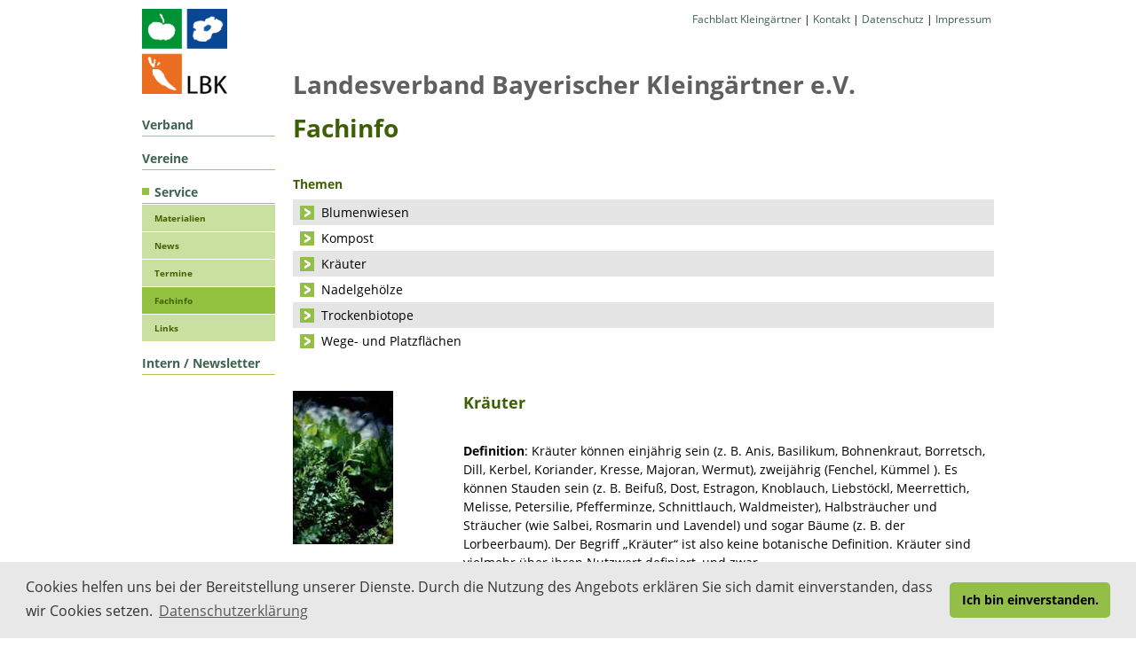

--- FILE ---
content_type: text/html; charset=UTF-8
request_url: https://www.l-b-k.de/fachinfo-4.html
body_size: 4998
content:
<!DOCTYPE html>
<html lang="de"> 
	<head> 
		<meta http-equiv="content-type" content="text/html; charset=iso-8859-1">
		<title>Landesverband Bayerischer Kleing&auml;rtner e.V.</title>
		<meta name="keywords" content="kleingärtner, kleingarten, kleingartenwesen, schreberwesen, schrebergarten, kleingartenbewegung, lbk, landesverband bayerischer kleingärtner, kleingartenverein, kleingartenverband, kleingartenlandesverband, kleingartenanlage, kleine gärten, kleinegärten, garten, gärten, gartenverein, gartenverband, bayerischer kleingärtner, obst, gemüse, kräuter, pflanzen, natur, wiese, blumenwiese, kompost, biotop, trockenmauer, blumen, gräser">
		<meta name="description" content="Der Landesverband Bayerischer Kleingärtner e.V. (LBK) möchte durch sein Angebot im Internet seine Mitgliedsvereinigungen und Mitglieder, die Städte und Gemeinden ermutigen, dass sie in ihrer Aktivität zur sozialen Stadtgestaltung nicht nachlassen, sondern sich der Bedeutung des Kleingartenwesens in und für Deutschland bewusst werden und bleiben. Im LBK sind in 170 Mitgliedsvereinigungen über 48.000 Mitglieder organisiert, die eine Fläche von rund 20 Millionen Quadratmetern kleingärtnerisch nutzen.">
		<meta name="robots" content="index,follow"> 
		<meta name="viewport" content="width=device-width,minimum-scale=1.0,maximum-scale=1.0,initial-scale=1.0,user-scalable=0">
		<link href="/css/rl2_styles.css" class="stylesheetclass" rel="stylesheet" media="screen" type="text/css">
		<link href="/css/cookieconsent.min.css" class="stylesheetclass" rel="stylesheet" media="screen" type="text/css" />
		<!link href="/css/rl_print.css" rel="stylesheet" media="print" type="text/css">
		<script type="text/javascript" src="/js/jquery.js"></script>
		<script type="text/javascript" src="/js/jquery.jpanelmenu.min.js"></script>
		<script type="text/javascript" src="/js/script_rl2.js"></script>
<script type="text/javascript" src="/js/cookieconsent.min.js"></script>
<script>
window.addEventListener("load", function(){
window.cookieconsent.initialise({
  "palette": {
    "popup": {
      "background": "#e8e8e8",
      "text": "#333333"
    },
    "button": {
      "background": "#93be48",
      "text": "#000000"
    }
  },
  "theme": "classic",
  "position": "bottom",
  "content": {
    "message": "Cookies helfen uns bei der Bereitstellung unserer Dienste. Durch die Nutzung des Angebots erklären Sie sich damit einverstanden, dass wir Cookies setzen.",
    "dismiss": "Ich bin einverstanden.",
    "link": "Datenschutzerklärung",
    "href": "https://www.l-b-k.de/datenschutz.html"
  }
})});
</script>
	</head> 
	<body>
		<div class="wrapper bg_fachinfo">
			<header>
				<a href="/index.html" name="ganzoben"><img src="/bilder/logo.gif" id="logo" width="96" height="96" alt=""></a>			
				<nav class="ob">
					<ul>
						<li><a href="/fachblatt.html">Fachblatt Kleingärtner</a> | </li>
						<li><a href="/kontakt.html">Kontakt</a> | </li>
						<li><a href="/datenschutz.html">Datenschutz</a> | </li>
						<li><a href="/impressum.html">Impressum</a></li>
					</ul>
					<p>Landesverband Bayerischer Kleingärtner e.V.</p>
				</nav>
			</header>
			<nav class="li"><ul><li class="l1"><a href="/grusswort.html">Verband</a></li><li class="l1"><a href="/vereine.html">Vereine</a></li><li class="l1"><a href="/materialien.html" class="aktiv">Service</a></li><li class="l2"><a href="/materialien.html">Materialien</a></li><li class="l2"><a href="/news.html">News</a></li><li class="l2"><a href="/termine.html">Termine</a></li><li class="l2"><a href="/fachinfo.html" class="aktiv">Fachinfo</a></li><li class="l2"><a href="/links.html">Links</a></li><li class="l1"><a href="/intern/bezirkstagungen.html">Intern / Newsletter</a></li></ul></nav>
			<article>
				<h1>Fachinfo</h1>





<style>
.fachinfos ul li:nth-child(even) {background: #e5e5e5}
.fachinfos ul li:nth-child(odd) {background: #ffffff};
</style>
	<nav class="th fachinfos"><ul>
		<li><span>Themen</span></li>
		<li><a href="fachinfo-3.html">Blumenwiesen</a></li>
		<li><a href="fachinfo-5.html">Kompost</a></li>
		<li><a href="fachinfo-4.html">Kräuter</a></li>
		<li><a href="fachinfo-6.html">Nadelgehölze</a></li>
		<li><a href="fachinfo-1.html">Trockenbiotope</a></li>
		<li><a href="fachinfo-2.html">Wege- und Platzflächen</a></li>
	</ul></nav>










					<div class="table"><div class="row">

                        <div class="bild_li"><img src="/images/lbk_absatz/foto/13_xestragon.jpg" alt=""></div>
						<div class="main">




                      		<h2>Kräuter</h2>



							<p><strong>Definition</strong>: Kräuter können einjährig sein (z. B. Anis, Basilikum, Bohnenkraut, Borretsch, Dill, Kerbel, Koriander, Kresse, Majoran, Wermut), zweijährig (Fenchel, Kümmel ). Es können Stauden sein (z. B. Beifuß, Dost, Estragon, Knoblauch, Liebstöckl, Meerrettich, Melisse, Petersilie, Pfefferminze, Schnittlauch, Waldmeister), Halbsträucher und Sträucher (wie Salbei, Rosmarin und Lavendel) und sogar Bäume (z. B. der Lorbeerbaum). Der Begriff „Kräuter“ ist also keine botanische Definition. Kräuter sind vielmehr über ihren Nutzwert definiert, und zwar<br />
 </p>

<ul>
	<li>als Küchen- und Gewürzkräuter, welche einen Geschmackswert zur Verbesserung des Essens besitzen,<br />
	 </li>
	<li>als Heilkräuter, welche die Grundlage für Arzneimittel bilden oder selbst Arzneimittel sind, alternativ auch als Giftkräuter, wobei die Übergänge hier fließend sind,<br />
	 </li>
	<li>im Gemüse- und Obstgarten kommt noch ein dritter Aspekt hinzu – nämlich Kräuter als biologischer Pflanzenschutz bzw. Beipflanzung im Rahmen der Mischkultur.</li>
</ul>

<p><br />
Eine Pflanze kann natürlich auch einen mehrfachen Nutzwert haben, so z. B. die Melisse, die als Salatgewürz genauso gut verwendet werden kann wie zur Zubereitung eines magenberuhigenden Tees. Auch der Kümmel ist Würzkraut und Heilkraut in einem. Typisch für die Kräuter sind in jedem Fall die Aromastoffe und ätherischen Öle, die ihnen ihren charakteristischen, unverwechselbaren Duft verleihen.</p>
						</div>





					</div>
				</div>
				<a href="#ganzoben" class="up"><img src="/bilder/pfeil_hoch.jpg" width="16" height="16" alt=""></a>














<!-- MATERIAL 1 -->





















					<div class="table"><div class="row">

						<div class="main">

                      		<h2>Heimat
                      		</h2>

							<p>Die Heimat vieler heute bei uns kultivierter Küchenkräuter liegt im Mittelmeerraum – eine trockene Südlage in voller Sonne ist für sie Vorraussetzung zum guten Gedeihen und zur Ausbildung der aromatischen Stoffe. Hauswände oder Steine können durch Rückstrahlung den Effekt der Besonnung verstärken. Einige Kräuter gedeihen aber auch im lichtschattigen bzw. halbschattigen Bereich (z. B. Petersilie, Melisse, Dost, Pfefferminze) oder sogar im Schatten (Waldmeister), andere am Wasserrand (Brunnenkresse, Wasserminze).</p>
						</div>

                        <div class="bild_re"><img src="/images/lbk_absatz/foto/14_xxschnittlauch.jpg" alt=""></div>




					</div>
				</div>
				<a href="#ganzoben" class="up"><img src="/bilder/pfeil_hoch.jpg" width="16" height="16" alt=""></a>
















<!-- MATERIAL 2 -->























					<div class="table"><div class="row">

						<div class="main">

                      		<h2>Standortansprüche
                      		</h2>

							<p>Die Standortansprüche sind dementsprechend unterschiedlich. Sie reichen von trocken, kalkhaltig, humusarm, steinig und durchlässig (z. B. bei Thymian, Salbei, Lavendel oder Estragon) über humusreich, sandig-lehmig und frisch (Schnittlauch, Petersilie) bis lehmig-tonig und feucht (Brunnenkresse und Wasserminze).</p><p>Die meisten Kräuter sind zwar anspruchslos, aber eine artgerechte Düngung ist auch hier angebracht. Trockenheitsliebende Kräuter wie Thymian oder Oregano brauchen kaum Dünger. Sie werden auf humusreichen Böden sogar von stärker wüchsigen Nachbarpflanzen erdrückt. Pflanzen mit weichem Blattwerk wie z. B. Petersilie oder Schnittlauch sollten hingegen maßvoll gedüngt werden. Am besten gibt man einmal im Jahr eine nicht zu große Dosis Kompost hinzu. Düngen im Kräutergarten ist eine Kunst oder besser gesagt eine Gratwanderung: Zu viel Dünger erzeugt große, wenig aromatische Blätter und lässt die Pflanzen wuchern, bei mangelhafter Düngung werden die Blätter kümmerlich und bleich, die Pflanze wird schädlingsanfällig.</p>
						</div>



					</div>
				</div>
				<a href="#ganzoben" class="up"><img src="/bilder/pfeil_hoch.jpg" width="16" height="16" alt=""></a>













<!-- MATERIAL 3 -->





























					<div class="table"><div class="row">

                        <div class="bild_li"><img src="/images/lbk_absatz/foto/16_xpimpinelle.jpg" alt=""></div>
						<div class="main">

                      		<h2>Verwendung
                      		</h2>

							<p>Die Einsatzmöglichkeiten für Kräuter im naturnahen Garten sind vielfältig. Man kann sie verwenden<br />
 </p>

<ul>
	<li>in einem separaten Küchen- und Heilkräutergarten,<br />
	 </li>
	<li>in der so genannten Kräuterspirale,<br />
	 </li>
	<li>vor oder auf Trockenmauern, Steinwällen oder in Steingärten als Zier- und Duftpflanzen in Kombination mit anderen Stauden und Gehölzen,<br />
	 </li>
	<li>in den Gemüsebeeten der Mischkultur zur Vergesellschaftung mit den Gemüsearten (v. a. ein- und zweijährige Kräuter),<br />
	 </li>
	<li>als separate Schutzstreifen entlang der Gemüsebeete zur Abwehr von Schädlingen (v. a. mehrjährige Kräuter),<br />
	 </li>
	<li>als Blühstauden im Ziergartenbereich in Verbindung mit Sträuchern und Stauden (z. B. die klassische Kombination Lavendel mit Rosen),<br />
	 </li>
	<li>als Beeteinfassungen (am besten nur eine Art, z. B. Heiligenkraut vor Rosenbeeten),<br />
	 </li>
	<li>als Bodendecker (z. B. Thymian),<br />
	 </li>
	<li>als Bestandteil einer Kräuterwiese (z. B. Kamille oder Pfefferminze).</li>
</ul>

<p><br />
In einem Hausgarten, der naturgemäß nur ein beschränktes Platzangebot aufweist, sollten Kräuter sinnvoller Weise nicht in einem eigenen Bereich, sondern in Kombination mit anderen Pflanzen an möglichst vielen verschiedenen, für die jeweiligen Pflanzen passenden Standorte eingesetzt werden: sei es im Ziergartenbereich, sei es im Nutzgartenbereich. Es entspricht dem Wuchs-Charakter der Kräuter, sich in die jeweilige Pflanzengemeinschaft einzufügen.</p><p>Separate Beete benötigen in der Regel zu viel Platz. Die beliebte Kräuterspirale ist zwar platzsparend, gestalterisch und ökologisch aber fragwürdig. Gestalterisch deshalb, weil der schneckenförmig verwundene, durch seine runde Form immer abweisend wirkende Solitär nur schwer mit anderen Elementen des Gartens kombiniert werden kann, ökologisch deshalb, weil auf einem solch knappen Raum nicht ohne entscheidenden Qualitätsverlust die erwünschte Abfolge von unterschiedlichsten Standorten hergestellt werden kann. Die wärmeliebenden Kräuter pflanzt man also besser vor die Trockenmauer, Petersilie oder Schnittlauch in oder an den Beeten, die Minze sowie die Brunnenkresse an den Rand des Teichs.</p>
						</div>





					</div>
				</div>
				<a href="#ganzoben" class="up"><img src="/bilder/pfeil_hoch.jpg" width="16" height="16" alt=""></a>















<!-- MATERIAL 4 -->






















































































































































































































































			</article>
			<div class="side"></div>
			<footer>
				<p>Landesverband&nbsp;Bayerischer&nbsp;Kleingärtner&nbsp;e.V. <span>&nbsp;</span> Krüner Straße 8a <span>&nbsp;</span> 81373&nbsp;München <span>&nbsp;</span> Tel.&nbsp;089&nbsp;20&nbsp;560&nbsp;983 <span>&nbsp;</span> <a href="mailto:info@l-b-k.de"><nobr>info@l-b-k.de</nobr></a></p>
			</footer>

			<img src="/bilder/mob_menu.gif" width="35" height="44" id="mobnav" alt="">
		</div>

		<div id="navigation_mobile_wrapper">
			<div id="navigation_mobile">
				<ul><li class="l1"><a href="/grusswort.html">Verband</a></li><li class="l1"><a href="/vereine.html">Vereine</a></li><li class="l1"><a href="/fachinfo.html">Fachinfo</a></li><li class="l1"><a href="/materialien.html" class="aktiv">Service</a></li><li class="l2"><a href="/materialien.html">Materialien</a></li><li class="l2"><a href="/news.html">News</a></li><li class="l2"><a href="/termine.html">Termine</a></li><li class="l2"><a href="/fachinfo.html" class="aktiv">Fachinfo</a></li><li class="l2"><a href="/links.html">Links</a></li><li class="l1"><a href="/intern/bezirkstagungen.html">Intern / Newsletter</a></li></ul>
			</div>
		</div>


	<script>
		var jPM = $.jPanelMenu({
			menu: '#navigation_mobile_wrapper',
			trigger: '#mobnav',
			direction: 'right',
			openPosition: '120px'
		});
		jPM.on();
	</script>

	</body>
</html>


--- FILE ---
content_type: text/css
request_url: https://www.l-b-k.de/css/rl2_styles.css
body_size: 13697
content:
@charset "utf-8";
/* CSS Document */




@font-face {
  font-family: 'Open Sans';
  font-style: normal;
  font-weight: 400;
  src: url("../fonts/OpenSans-Regular.ttf");
}

@font-face {
  font-family: 'Open Sans';
  font-style: normal;
  font-weight: 700;
  src: url("../fonts/OpenSans-Bold.ttf");
}

@font-face {
  font-family: 'Open Sans';
  font-style: normal;
  font-weight: 800;
  src: url("../fonts/OpenSans-ExtraBold.ttf");
}



/* Scrollbars erzwingen */
html { overflow-y: scroll; }

* { padding: 0; margin: 0; border: 0; box-sizing: border-box; font-family: "Open Sans"; }

body {
	font-family: 'Arial', sans-serif;
	font-weight: 300;
	color: #000;
	padding: 0;
	margin: 0;
	font-size: 1em;
	line-height: 1.5em;
	position: relative;
}

.fl { float: left; }
.fr { float: right; }
.cl { clear: both; }

b, strong { font-weight: bold; }

.wrapper { width: 960px; margin: 10px auto 0 auto; min-height: 400px; }
header { height: 96px; position: relative; margin-bottom: 10px; }
nav.ob {  }
nav.ob ul { position: absolute; top: 0px; right: 0px; list-style-type: none; padding-left: 0; margin-top: 0; }
nav.ob ul li { float: left; font-size: 0.75em; margin-right: 3px; }
nav.ob ul li a { text-decoration: none; display: inline-block; font-family: "Open Sans"; color: #3e6350; xbackground-color: #00f;  }
nav.ob ul li a.aktiv, nav.ob ul li a:hover { text-decoration: underline; }
nav.ob p { position: absolute; bottom: -3px; left: 170px; color: #5f5f5f; font-size: 1.75em; line-height: 1em; font-weight: 700; }

nav.li { width: 150px; float: left; xbackground-color: rgba(255,0,0,0.2); }
nav.li ul { list-style-type: none; }
nav.li ul li a { text-decoration: none; display: block; }
nav.li ul li.l1 a { color: #3e6350; font-weight: 700; border-bottom: 1px solid #a0c958; padding: 13px 0 0px 0; font-size: 0.875em; }
nav.li ul li.l1 a.aktiv, nav.li ul li.l1 a:hover { padding-left: 14px; background: url('../bilder/punkt_gruen.gif') 0 20px no-repeat; background-size: 8px 8px; }
nav.li ul li.l2 a { background-color: #c9e0a1; color: #406200; font-weight: 700; border-top: 1px solid #fff; padding: 3px 0 3px 14px; font-size: 0.625em; }
nav.li ul li.l2 a.aktiv, nav.li ul li.l2 a:hover { background-color: #93c140; }

nav.th { width: 100%; margin-bottom: 3em; font-size: 1em; line-height: 1.5em; }
nav.th ul { list-style-type: none; padding: 0; }
nav.th ul li span { color: #3f5f06; font-weight: bold; display: block; padding-bottom: 0.5em; }
nav.th ul li a { color: #000; text-decoration: none; display: block; padding: 4px 0 4px 32px; background: url('../bilder/mehr.jpg') 8px center no-repeat; background-size: 16px 16px; }

nav.hr { width: 100%; margin-bottom: 3em; font-size: 0.75em; line-height: 1.25em; }
nav.hr ul { list-style-type: none; padding: 0; }
nav.hr ul li span { color: #3f5f06; font-weight: bold; display: block; padding-bottom: 0.5em; padding-left: 32px; }
nav.hr ul li a span { padding-left: 0; }
nav.hr ul li a { color: #000; text-decoration: none; display: block; padding: 4px 0 4px 32px; background: url('../bilder/mehr.jpg') 8px 6px no-repeat; background-size: 16px 16px; }
nav.hr ul li a span.a2 { color: #3f5f06; font-weight: normal; text-decoration: underline; display: block; }

article { width: 810px; padding-left: 20px; float: left; xbackground-color: rgba(0,255,0,0.2); font-size: 0.875em; line-height: 1.5em; }
article ul { padding-left: 3em; margin-top: 1em; }
.anker { width: 100%; background-color: #c9e0a1; margin-bottom: 1.5em; }
.anker ul { list-style-type: none; padding-left: 0; margin-top: 0; }
.anker ul li { float: left; border-right: 3px solid #fff; }
.anker ul li a { padding: 4px 16px 4px 16px; text-decoration: none; display: block; font-family: "Open Sans"; font-size: 0.75em; color: #406200; xbackground-color: #00f;  }
.anker ul li a.aktiv, .anker ul li a:hover { background: #93c241 url('../bilder/punkt_weiss.gif') 8px center no-repeat; background-size: 4px 4px; }
div.side { width: 195px; float: left; xbackground-color: rgba(0,0,255,0.2); }
footer { background-color: #93be48; margin: 60px 0 0 170px; padding-left: 12px; clear: both; font-family: "Open Sans"; font-weight: 400; font-size: 0.75em; }
footer a { color: #000; text-decoration: none; }
footer p span { display: inline-block; background: url('../bilder/punkt_weiss.gif') center center no-repeat; background-size: 4px 4px; height: 100%; width: 14px; }

h1 { color: #3f5f06; font-family: "Open Sans"; font-weight: 700; font-size: 2em; line-height: 1.25em; margin-top: 0.375em; padding-bottom: 0.75em; }

h2 { color: #3f5f06; font-weight: bold; font-size: 1.25em; line-height: 1.5em; padding-bottom: 1em; }
h2 a { color: #3f5f06; }

.table { display: table; width: 100%; }
.row { display: table-row; }
.bild_li { width: 162px; margin-bottom: 12px; xfloat: left; display: table-cell; vertical-align: top; }
.bild_re { width: 162px; margin-bottom: 12px; xfloat: right; display: table-cell; vertical-align: top; text-align: right; }
.bild_li img, .bild_re img { max-width: 400px; height: auto; }
.main { width: 504px; display: table-cell; vertical-align: top; xfont-size: 0.75em; xline-height: 1.375em; }
.main p { padding-top: 1em; }
.cntnt { font-size: 1em; line-height: 1.5em; margin-bottom: 1.5em; }
.cntnt a { color: #3f5f06; }
.cntnt .halb_li { width: 49%; float: left; }
.cntnt .halb_re { width: 49%; float: right; }
.cntnt .halb_li img { width: 100%; height: auto; }
.cntnt .mk { border-left: 1px solid #3f5f06; 0px 20px no-repeat; padding-left: 30px; }

.trenner { background: url('../images/trenner.gif') left center repeat-x; clear: both; height: 10px; margin: 1em 0 1em 0; }
.up { clear: both; width: 100%; text-align: right; display: block; margin-bottom: 1.5em; }
.zurueck { float: right; }
.abstand { padding-bottom: 2.5em; }
.dl { font-family: "Open Sans"; font-weight: 400; font-size: 0.825em; text-decoration: none; background: url('../bilder/mehr.jpg') left center no-repeat; background-size: 16px 16px; padding: 9px 0 9px 24px; float: right; }
.ord { font-family: "Open Sans"; font-weight: 400; font-size: 0.825em; text-decoration: none; background: url('../bilder/mehr.jpg') left center no-repeat; background-size: 16px 16px; padding: 9px 0 9px 24px; float: right; }
.icon { font-size: 0.75em; padding-left: 25%; }
.icon img { margin-right: 0.5em; }
#mobnav { display: none; }
#navigation_mobile_wrapper { display: none; }


#navigation_mobile { width: 100%; }
#navigation_mobile ul { list-style-type: none; border-bottom: 1px solid #a0c958; }
#navigation_mobile ul li a { text-decoration: none; display: block; font-family: "Open Sans"; }
#navigation_mobile ul li.l1 a { color: #406200; font-weight: 800; border-top: 1px solid #a0c958; padding: 8px 0 8px 0; font-size: 0.75em; }
#navigation_mobile ul li.l1 a.aktiv, nav.li ul li.l1 a:hover { padding-left: 14px; background: url('../bilder/punkt_gruen.gif') 0px 20px no-repeat; background-size: 8px 8px; }
#navigation_mobile ul li.l2 a { background-color: #c9e0a1; color: #406200; font-weight: 700; border-top: 1px solid #fff; padding: 8px 0 8px 14px;font-size: 0.625em; }
#navigation_mobile ul li.l2 a.aktiv, nav.li ul li.l2 a:hover { background-color: #93c140; }


.reg1 { width: 55%; display: table-cell; background-color: #e4f0d1; padding: 10px; }
.reg2 { width: 45%; display: table-cell; background-color: #f4f9ed; padding: 10px; }

#slideshow img { display: none; }
#slideshowc { position: relative; }
.home { width: 100%; margin-bottom: 30px; }
.home .stage { margin-bottom: 60px; width: 100%; }
.home .stage img { width: 100%; height: auto; }
.home h2 { color: #000; padding: 0 10px 5px 10px; font-size: 1.2857em; font-weight: 400; line-height: 1.375em; }
.home p { padding: 10px 10px 10px 10px; }
.hbox4, .hbox5 { margin-top: 10px; position: relative; cursor: pointer; }
.hbox5 { padding: 10px; background-color: #e3efcf; cursor: default; }
.hbox5 h2 { padding: 0 0 5px 0; font-size: 1.125em; }
.hbox5 p { padding: 10px 0; font-size: 0.75em; line-height: 1.5em; }
.hbox5 a { display: none; }
.hbox5 .himg img { xwidth: 100%; max-width: 100%; height: auto; display: block; }
.hbox4 .himg img, .hbox5 .himg img { border: 1px solid #cecece; }
.hlink { position: absolute; right: 10px; bottom: 10px; }
.home p.baukosten { font-size: 1.1429em; background-color: #e6e6e6; text-align: center; padding: 25px 0; }
.home .trenner { margin: 20px 0 30px 0; }
.hp_intern, .hp_termine, .hp_facebook { font-size: 1.125em; line-height: 1em; font-size: 700; margin-top: 10px; background: url('../bilder/icon_1.gif') 10px 10px no-repeat;}
.hp_intern a, .hp_termine a, .hp_facebook a { text-decoration: none; color: #ffffff; text-transform: uppercase; display: block; padding: 15px 0 15px 42px; }
.hp_intern a:hover, .hp_termine a:hover, .hp_facebook a:hover { text-decoration: underline; }
.hp_intern img, .hp_termine img, .hp_facebook img { float: right; }
.hp_intern { background-color: #eb6d20; }
.hp_termine { background-color: #93be48; background-image: url('../bilder/icon_2.gif'); }
.hp_facebook { background-color: #4268b2; background-image: url('../bilder/icon_3.gif'); line-height: 1.125em; background-position: 10px 11px; }
.hp_facebook a { padding: 6px 0 6px 42px; }

table.vereine { border-collapse: collapse; width: 100%; font-size: 0.75em; line-height: 1.375em; margin-bottom: 5em; }
table.vereine th, table.vereine td { vertical-align: top; padding: 3px 0 3px 0; }
table.vereine th { border-top: 1px solid #ccc; border-bottom: 1px solid #ccc; text-align: left; }
table.vereine .c3, table.vereine .c4 { text-align: center; }
table.vereine a { padding-top: 4px; display: block; }
table.vereine .c1 { padding-left: 10px; }

table.bestell { border-collapse: collapse; width: 100%; font-size: 0.75em; line-height: 1.375em; }
table.bestell tr { background: url('../images/trenner.gif') top left repeat-x; }
table.bestell th, table.bestell td { padding: 20px 10px 0 10px; vertical-align: bottom; }
table.bestell th { color: #3f5f06; text-align: left; }

input[type^="text"], input[type^="password"], textarea { border: 1px solid #d8d8d8; padding: 3px; width: 100%; }
textarea { height: 370px; }
label { padding: 1em 0 0.5em 0; display: block; }

.InternNav {
	clear: both;
	padding-top: 1em;
	margin-bottom: 3px;
}
.InternNav a {
	font-size: 0.9em;
	line-height: 1em;
	padding: 1em 0;
	display: block;
	/* width: 50%;  */
	width: 25%;
	float: left;
	background-color: #F8F8F8;
	color: #000000;
	text-align: center;
}
.InternNav5cols a {
	/*width: 33.333333%;*/
	width: 20%;
}
.InternNav a.Active {
	font-weight: 700;
	text-decoration: none;
	/* background-color: #F0F0F0; */
	background-color: #555555;
	color: #ffffff;
}
.InternNav a:hover {
	// background-color: #E8E8E8;
	background-color: #5f5f5f;
	color: #ffffff;
}
.InternNav span {
	display: block;
	clear: both;
}

.formNaturgarten {
	width: 100%;
	max-width: 480px;
}
.formNaturgarten label {
	width: 100%;
	padding: 0;
	margin: 0 0 0.25em 0;
}
.formNaturgarten input[type=text]  {
	width: 100%;
	display: block;
	border: 1px solid #aaaaaa;
	padding: 0.25em 0.5em;
	margin: 0 0 1em 0;
}
.formNaturgarten .submit  {
	display: block;
	width: 100%;
	text-align: right;
}




@media screen and (min-width : 968px)
{
	.home { }
	.home_li { width: 520px; float: left; }
	.home_re { width: 240px; float: right; }
	.hbox4 .himg { width: 220px; float: left; }
	.hbox4 .himg img { width: 100%; height: auto; }
	.hbox4 .htxt { width: 285px; float: right; }
	.hbox5 .himg img { width: 100%; height: auto; }
}


@media screen and (max-width : 967px)
{
	.wrapper { width: 95%; background-size: 368px 89px; }
	nav.li { width: 15%; }
	article { width: 85%; }
	nav.ob p { left: 15%; padding-left: 20px; font-size: 1.375em; line-height: 1em; }
	div.side { display: none; }
	.anker { background-color: #fff; }
	.anker ul li a { background-color: #c9e0a1; margin-bottom: 3px; }
	.bild_li img { margin-right: 12px; }
	.bild_re img { margin-left: 12px; }
	footer { margin-left: 0; }
	.home h2 { padding: 15px 0 5px 0; }
	.home p { padding: 10px 0 10px 0; }
	.hbox4 .himg img { max-width: 100%; height: auto; }
	.hbox5 .himg img { max-width: 100%; height: auto; }
}


@media screen and (max-width : 750px)
{
	#logo { width: 64px; height: 64px; }
	header { height: 64px; }
	nav.ob p { font-size: 1.25em; line-height: 1em; }
	.table { display: block; width: 100%; }
	.row { display: block; width: 100%; }
	.reg1, .reg2 { display: block; width: 100%; }
	.bild_li { width: 100%; display: block; }
	.bild_re { width: 100%; display: block; }
	.bild_li img, .bild_re img { width: 100%; margin: 1em 0 1em 0; }
	.main { width: 100%; display: block; }
}


@media screen and (max-width : 600px) /* ÄNDERN PIXEL IPHONE */
{
	.wrapper { background-image: none; }
	nav.li, nav.ob { display: none; }
	article { width: 100%; padding-left: 0; }
	#mobnav { display: block; position: absolute; top: 0; right: 2.5%; }
}



@media screen and (max-width : 767px) /* Navi für Intern umbrechen */
{
	.InternNav a {
		width: 100%;
		float: none;
	}
}

@media screen and (max-width : 400px)
{
	table.vereine { border-collapse: collapse; width: 100%; font-size: 0.75em; line-height: 1.375em; margin-bottom: 5em; }
	table.vereine td { display: block; padding-left: 10px; }
	table.vereine .c1 { font-weight: bold; }
	table.vereine td.c3, table.vereine td.c4 { display: inline-block; width: 30px; }
	table.vereine th { display: none; }
	.cntnt .halb_li { width: 100%; float: none; }
	.cntnt .halb_re { width: 100%; float: none; padding-top: 2.5em; }
	.cntnt .halb_li img { width: auto; height: auto; max-width: 100%; }
}


@media screen and (max-width : 320px) /* ÄNDERN PIXEL IPHONE */
{
	.anker ul li { float: none; display: block; width: 100%; border-right: 0; }
	footer p { text-align: center; }
	footer p span { display: block; width: 0; height: 0; background-image: none; }
}





--- FILE ---
content_type: text/javascript
request_url: https://www.l-b-k.de/js/script_rl2.js
body_size: 2426
content:

var stage_static_anzahl;
var stage_static_aktuell;
var stage_static_timer = 5000;
var stage_static_duration = 1000;
var stage_static_naechstes;
var stage_static_intervall;


$(document).ready(function() {

	$('.hbox4').each(function() {
		$(this).click(function() {
			 window.location.href = $(this).find('.hlink').attr('href');
		})
	});

//	$('.hbox5').each(function() {
//		$(this).click(function() {
//			 window.location.href = $(this).find('.hlink').attr('href');
//		})
//	});

    $('#slideshowc img').css({ 'width' : $('#slideshow').width()+'px', 'height' : 'auto' });

    $('#slideshow').each(function(){
    	stage_static_anzahl = $(this).find('#slideshowc img').length;
    	//alert(stage_static_anzahl);
    	stage_static_aktuell = 1;
    	//alert('TEST');
    	e=$('#slideshowc img');
    	e.hide();
    	e.first().show();
    	stage_static_intervall = setInterval(function(){
    		//alert('TIMER');
    		slideshow_next_pic();
    	}, stage_static_timer);
    });
    function slideshow_next_pic() {
    	//clearInterval(stage_static_intervall);
    	stage_static_naechstes = stage_static_aktuell + 1;
    	if (stage_static_naechstes>stage_static_anzahl) {
    		stage_static_naechstes = 1;
    	}
    	//console.log('Aktuell: '+stage_static_aktuell);
    	//console.log('Nächste: '+stage_static_naechstes);
    	$('#slideshowc img:eq('+(stage_static_naechstes-1)+')').css({
    		'position' : 'absolute',
    		'top' : '0',
    		'left' : '0',
    		'z-index' : 100
    	}).fadeIn(stage_static_duration, function () {
	    	$('#slideshowc img:eq('+(stage_static_naechstes-1)+')').css({
	    		'position' : 'relative',
	    		'top' : 'auto',
	    		'left' : 'auto',
	    		'z-index' : 50
	    	});
    		$('#slideshowc img:eq('+(stage_static_aktuell-1)+')').css({
	    		'display' : 'none'
	    	});
	    	stage_static_aktuell = stage_static_naechstes;
    	});
    }

    cachedWidth = $(window).width();

    $(window).resize(function(){
        var newWidth = $(window).width();
        if (newWidth !== cachedWidth) {
            $('#slideshowc img').css({ 'width' : $('#slideshow').width()+'px', 'height' : 'auto' });
            //$('#slideshow').stop().scrollLeft((stage_static_aktuell - 1) * $('#slideshowc img').width());
            if ($('#slideshowc').length) {
                posi = $('#topnavplaceholder').offset();
                $('#topnav').css('top', posi.top+'px');
            }
            groessen_anpassen();
            cachedWidth = newWidth;
        }
    });

});

